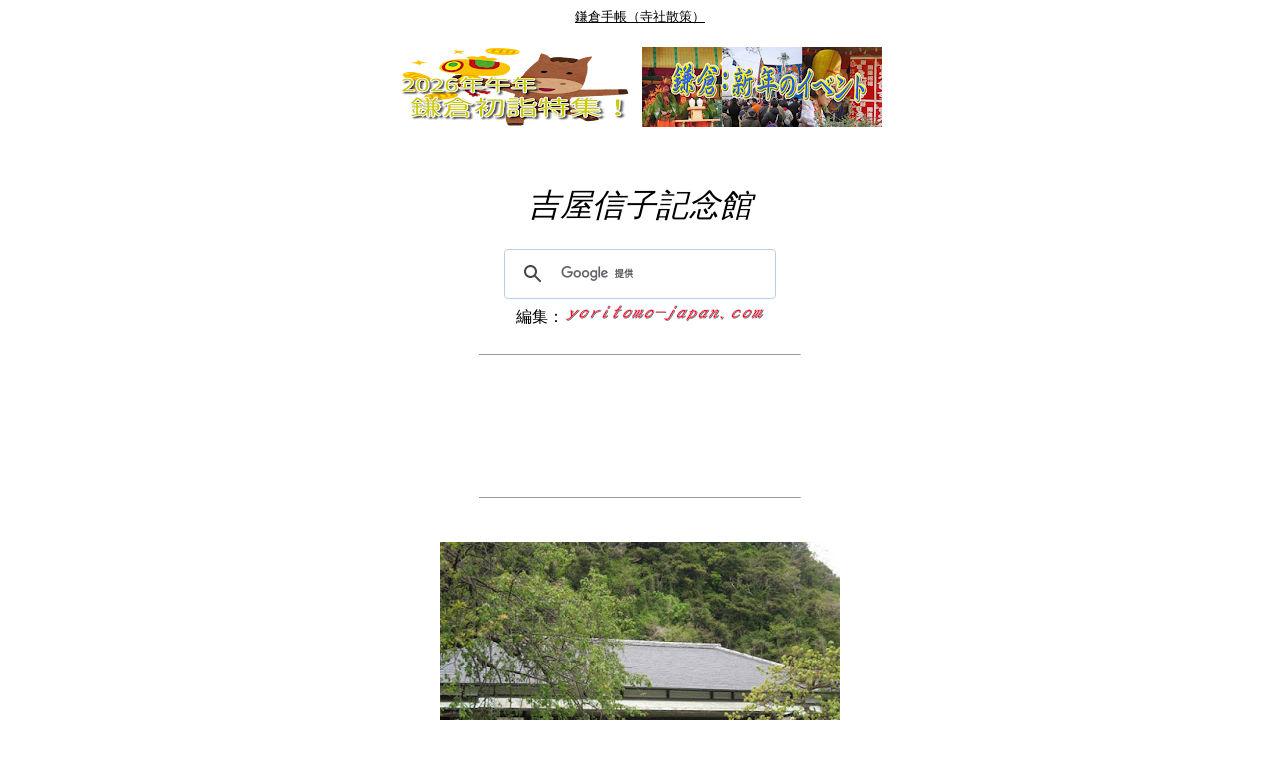

--- FILE ---
content_type: text/html
request_url: https://www.yoritomo-japan.com/yosiyanobuko-kinenkan.htm
body_size: 15910
content:
<!DOCTYPE HTML PUBLIC "-//W3C//DTD HTML 4.01 Transitional//EN">
<HTML>

<!--2008/02/10 14:09:25-->

<HEAD>
<link rel="shortcut icon" href="favicon.ico">
<link rel="apple-touch-icon" href="https://yoritomo-japan.com/apple-touch-icon.png" />
<link rel="icon" href="https://yoritomo-japan.com/android-touch-icon.png" />
<script async src="//pagead2.googlesyndication.com/pagead/js/adsbygoogle.js"></script>
<script>
  (adsbygoogle = window.adsbygoogle || []).push({
    google_ad_client: "ca-pub-6596280273550949",
    enable_page_level_ads: true
  });
</script>
<meta http-equiv="Content-Type" content="text/html; charset=Shift_JIS">
<meta http-equiv="Content-Style-Type" content="text/css">
  <META http-equiv="Content-Script-Type" content="text/javascript">
  <META name="keywords" content="吉屋信子記念館,鎌倉,長谷">
  <META name="description" content="作家吉屋信子の記念館">
<meta name="GENERATOR" content="JustSystems Homepage Builder Version 18.0.14.0 for Windows">
<meta name="viewport" content="width=device-width, initial-scale=1.0">
<meta http-equiv="content-language" content="ja">
<TITLE>吉屋信子記念館～鎌倉～</TITLE>
<STYLE type="text/css">
<!--
BODY{
  font-family: "Hiragino Kaku Gothic ProN", "ヒラギノ角ゴ ProN W3", "メイリオ", Meiryo, "ＭＳ Ｐゴシック", "MS PGothic", sans-serif;
  font-size: 12pt;
}
TABLE{
  font-family: "Hiragino Kaku Gothic ProN", "ヒラギノ角ゴ ProN W3", "メイリオ", Meiryo, "ＭＳ Ｐゴシック", "MS PGothic", sans-serif;
  font-size: 12pt;
}
TD{
  font-family: "Hiragino Kaku Gothic ProN", "ヒラギノ角ゴ ProN W3", "メイリオ", Meiryo, "ＭＳ Ｐゴシック", "MS PGothic", sans-serif;
  font-size: 12pt;
}
DIV{
  font-family: "Hiragino Kaku Gothic ProN", "ヒラギノ角ゴ ProN W3", "メイリオ", Meiryo, "ＭＳ Ｐゴシック", "MS PGothic", sans-serif;
  font-size: 12pt;
}
SPAN{
  font-family: "Hiragino Kaku Gothic ProN", "ヒラギノ角ゴ ProN W3", "メイリオ", Meiryo, "ＭＳ Ｐゴシック", "MS PGothic", sans-serif;
  font-size: 12pt;
}
img{
    max-width: 100%; 
    height:auto;
}
.kamakura{
	width: 320px; height: 100px;
}
@media (min-width:500px) { .kamakura{
	width: 468px; height: 60px;
} }
@media (min-width:800px) { .kamakura{
	width: 728px; height: 90px;
} }
.kamakura4{
	width: 300px; height: 250px;
}
@media(min-width: 500px) { .kamakura4{
	width: 336px; height: 280px;
} }
@media(min-width: 800px) { .kamakura4{
	width: 336px; height: 280px;
} }
-->
</STYLE>
<script type="text/javascript">
(function(i,s,o,g,r,a,m){i['GoogleAnalyticsObject']=r;i[r]=i[r]||function(){
  (i[r].q=i[r].q||[]).push(arguments)},i[r].l=1*new Date();a=s.createElement(o),
  m=s.getElementsByTagName(o)[0];a.async=1;a.src=g;m.parentNode.insertBefore(a,m)
  })(window,document,'script','//www.google-analytics.com/analytics.js','ga');

  ga('create', 'G-F1K97JPNCS', 'auto');
  ga('send', 'pageview');

</script>
</HEAD>

<BODY bgcolor=#ffffff text=#000000 link=#0000ff vlink=#800080 alink=#ff0000>
  <A name="_pageHead"></A>
<div align="center"><a href="kamakura.html"><font color="#000000" size="-1">鎌倉手帳（寺社散策）</font></a><br>
  <br>
  <table border="0">
    <tbody>
      <tr>
        <td width="240" align="center" valign="top"><a href="gyoji-maturi/hatumoude-kamakura.htm"><img src="https://lh3.googleusercontent.com/pw/AP1GczOBPg67FXT3_msrP62sC1c_m1L0VNvPpotw1efyEI9aKhWS_cN4e7BK5YWs4nHitD6aF8r0JL4Rny26-J-eZZPi_Tgu6bZi1U2_0jPrH9GXQW7locrZ2E0pWvJRv9mWdH9pIdP8xMqzuhTB-zdygasGIg=w240-h80-s-no-gm?authuser=0" width="240" height="80" border="0" alt="2026　鎌倉 初詣特集"></a></td>
        <td width="240" align="center" valign="top"><a href="gyoji-maturi/sinnen-gyoji.htm"><img src="https://4.bp.blogspot.com/-2MwJXP7cJy0/WB6zYS4jySI/AAAAAAABXjg/i34GZf8ZKgwpVvtNDlAycZUYaLAdvhliACLcB/s240/sinnen.png" width="240" height="80" border="0" alt="新年鎌倉の祭・行事・イベント"></a></td>
      </tr>
    </tbody>
  </table><br>
<BR>
  <br>
      <I><font face="HG行書体" size="6">吉屋信子記念館</font></I><BR>
  <br>
  <table border="0">
    <TBODY>
      <TR>
        <td align="center" bgcolor="#ffffff" width="320">
        <script>
  (function() {
    var cx = 'partner-pub-6596280273550949:5005557787';
    var gcse = document.createElement('script');
    gcse.type = 'text/javascript';
    gcse.async = true;
    gcse.src = 'https://cse.google.com/cse.js?cx=' + cx;
    var s = document.getElementsByTagName('script')[0];
    s.parentNode.insertBefore(gcse, s);
  })();
</script>
<gcse:searchbox-only></gcse:searchbox-only>        </td>
      </TR>
    </TBODY>
  </table>
  編集：<a href="index.html"><img src="https://4.bp.blogspot.com/-p1IZUPGzxkQ/XFqrjeGxIlI/AAAAAAACBR8/qbMuQpSE2t0xjJz0tjHpL5o_cEv7NokRACLcBGAs/s200/y-j2.png" width="200" height="31" border="0" alt="yoritomo-japan.com"></a><br>  
  <BR>
      <hr width="320" size="1">
      <br>
  <script async="" src="https://pagead2.googlesyndication.com/pagead/js/adsbygoogle.js"></script>
<!-- kamakura --><ins class="adsbygoogle kamakura"
    style="display:inline-block;"
    data-ad-client="ca-pub-6596280273550949"
    data-ad-slot="3413806801"></ins>
<script>(adsbygoogle = window.adsbygoogle || []).push({});</script>
  <BR>  <BR>
      <hr width="320" size="1">
  <br>
  <br>
      <img src="https://2.bp.blogspot.com/-icJRUpKjK8k/Vx1PN7MiMfI/AAAAAAABLI4/Wak96-eR-I0sMkY95IDTMFkJdnUbVPibwCLcB/s400/%255B022140%255D.jpg" width="400" height="300" border="0" alt="吉屋信子記念館"><br>
      <br>
      <BR>
      <table border="0">
        <TBODY>
          <TR>
            <td width="500">　作家吉屋信子の「自分の得たものは社会に還元し、住居は記念館のような形で残してほしい」という遺志によって、土地・建物が鎌倉市に寄贈されました。<br>
        <br>
        　２０１７年（平成２９年）、主屋と門及び塀が国の登録有形文化財となっています。<br>
        <BR>
        　吉屋信子は、少女小説『花物語』で一世を風靡。<br>
            <BR>
        　「少女小説」という新しいジャンルを確立し、その後、「大阪朝日新聞」に連載された『地の果まで』で小説家としての本格的活動がはじまります。<br>
        <br>　家庭小説『良人の貞操』では、男の貞操が話題となります。</td>
          </TR>
        </TBODY>
      </table>
      <br>
      <BR>
      <img src="https://1.bp.blogspot.com/-hIy1RuE_UV4/Vx1P1l_L0YI/AAAAAAABLJE/vf2Z4kPaLBw8yIMxMKef-wG1vfaLu6QiwCKgB/s320/GEEqpF1rHFtlJcb1461538727_1461538741.jpg" width="320" height="140" border="0" alt="吉屋信子記念館"><BR>
      <br>
  <br>
  <br>
  <script async="" src="https://pagead2.googlesyndication.com/pagead/js/adsbygoogle.js"></script>
<!-- kamakura --><ins class="adsbygoogle kamakura"
    style="display:inline-block;"
    data-ad-client="ca-pub-6596280273550949"
    data-ad-slot="3413806801"></ins>
<script>(adsbygoogle = window.adsbygoogle || []).push({});</script>
  <br>
  <br>
  <br>
  <hr width="250" size="1">
  <br>
  <br>
  <img src="https://1.bp.blogspot.com/-vHee1C7KcBk/Vx1PHMtH57I/AAAAAAABLIs/gFDarRBQR1UlBo8NVum1ottq1QhfcP5dgCLcB/s400/%255B022138%255D.jpg" width="400" height="300" border="0" alt="吉屋信子記念館"><br>
  <br>
  <br>
  <img src="https://4.bp.blogspot.com/-4zGZNXEp1Lo/Vx1PUnqczRI/AAAAAAABLI8/abrOko6kii8APXpT5BkmyBjPBmn_18INACLcB/s400/%255B022137%255D.jpg" width="400" height="300" border="0" alt="吉屋信子記念館"><BR>
  <br>
  <br>
  <br>
      <table border="0">
              <TBODY>
                <TR>
            <td width="500">　昭和２７年、『鬼火』で日本女流文学者賞を受賞。<br>
            <BR>
            　昭和３７年に鎌倉に移住（６６歳）。<br>
            <BR>
            　７０歳を超えて書かれた『徳川の夫人たち』『女人平家』などの歴史小説は、それまで取り上げられることのなかった女性を主人公とした作品です。<br>
            <BR>
                  　昭和４８年、７７歳で死去。</td>
          </TR>
              </TBODY>
            </table>
  <BR>
  <br>
  <br>
  <table border="0">
    <tbody>
      <tr>
        <td width="320" align="center" bgcolor="#ceffff"><b>一般公開</b></td>
      </tr>
    </tbody>
  </table>
  <br>
  <table border="0">
    <tbody>
      <tr>
        <td width="320">　鎌倉市にお問い合わせ願います</td>
      </tr>
    </tbody>
  </table>
  <br>
  <br>
  <br>
  <a href="gyoji-maturi/sisetu-kokai.html"><img src="https://1.bp.blogspot.com/-Tkzc905ekm4/W4Ha7vMXjYI/AAAAAAAB9jg/GTwMwYyzJa4CBX7ZdtRSjv2AzHMLrUufACLcBGAs/s320/sisetukokai.png" width="320" height="106" border="0" alt="春・秋の施設公開"></a><br>
  <br>
  <br>
  <br>
      <script async src="//pagead2.googlesyndication.com/pagead/js/adsbygoogle.js"></script>
<!-- kamakura4 -->
<ins class="adsbygoogle kamakura4"
     style="display:inline-block"
     data-full-width-responsive="true"
     data-full-width-responsive="true"
     data-ad-client="ca-pub-6596280273550949"
     data-ad-slot="7822962003"></ins>
<script>
(adsbygoogle = window.adsbygoogle || []).push({});
</script><BR>
  <br>
  <br>
      <hr width="320" size="1">
  <br>
  <br>
      <img src="https://3.bp.blogspot.com/-_IvNM7hqXy0/Vx1PG_e7uqI/AAAAAAABLIo/9-ANM-P0BZEazng7AXwxjFEsis6B--XVACLcB/s320/%255B022135%255D.jpg" width="320" height="240" border="0" alt="吉屋信子記念館"><br>
      <b>吉屋信子記念館</b><br>
      <br>
            <table border="0">
              <tbody>
                <tr>
                  <td>鎌倉市長谷１－３－６<br>
            <br>
            江ノ電<a href="enoden3.htm"><font color="#000099">「由比ヶ浜駅」</font></a>より徒歩７分<br>
        鎌倉駅より藤沢・大仏方面行バス<br>
        「長谷東町」より徒歩３分</td>
                </tr>
              </tbody>
            </table>
      <br>
      <br>
  <table border="0">
        <tbody>
          <tr>
            <td valign="top">※</td>
        <td valign="top" width="250">公開期間・時間は鎌倉市にご確認下さい。</td>
      </tr>
        </tbody>
      </table>
  <br>
  <br>
      <a href="hase-koji.html"><img src="https://4.bp.blogspot.com/-K5haQt7XXt4/VDduJ6QjmBI/AAAAAAAAl7U/6DAYJxDLqtg/s320/CIMG9952.jpg" width="320" height="240" border="0" alt="観音大通り会の幟"></a><br>
  <a href="hase-koji.html"><b><font color="#000099"><img src="kamakura.gif" width="16" height="16" border="0" alt="リンクボタン">長谷小路</font></b></a><br>
      <br>
  <br>
            <a href="enoden.htm"><img src="enoden.gif" width="169" height="35" border="0" alt="江ノ電で鎌倉巡り "></a><br>
      <br>
      <br>
      <iframe src="https://mapsengine.google.com/map/embed?mid=zw0zrVDpqws0.klCMnOJTLAKw" width="320" height="240"></iframe><br>
      <table border="0">
        <tbody>
          <tr>
            <td>      大きい地図を見るには・・・<br>
            右上のフルスクリーンをクリック。</td>
          </tr>
        </tbody>
      </table>
      <br>
      <br>
      <script async src="//pagead2.googlesyndication.com/pagead/js/adsbygoogle.js"></script>
<!-- kamakura4 -->
<ins class="adsbygoogle kamakura4"
     style="display:inline-block"
     data-full-width-responsive="true"
     data-full-width-responsive="true"
     data-ad-client="ca-pub-6596280273550949"
     data-ad-slot="7822962003"></ins>
<script>
(adsbygoogle = window.adsbygoogle || []).push({});
</script><br>
  <br>
  <BR>
      <hr width="320" size="1">
  <br>
  <br>
      <a href="kamakura.html"><img src="https://lh3.googleusercontent.com/pw/AP1GczPWP53PK2CZ5Fh7qskkdrcAuapiJbcgc7MzUy6a8iIj8pq9cK7fQsmeBaZ7wgNU-VljBA-fSK_OA6b9yE8Ayk0WRDS_ayPwZ-DgnpAxXaEnEDItSoXv51Bdfp66-edm36YyWbk2xHCOlDPjOlh-Ke-09A=w320-h106-s-no-gm?authuser=0" width="320" height="106" border="0" alt="yoritomo-japan　鎌倉"></a><br>
            （鎌倉情報トップ）<br>
  <br>
  <br>
  <br>
   <table border="0">
    <tbody>
      <tr>
        <td width="240" align="center" valign="top"><a href="gyoji-maturi/hatumoude-kamakura.htm"><img src="https://lh3.googleusercontent.com/pw/AP1GczOBPg67FXT3_msrP62sC1c_m1L0VNvPpotw1efyEI9aKhWS_cN4e7BK5YWs4nHitD6aF8r0JL4Rny26-J-eZZPi_Tgu6bZi1U2_0jPrH9GXQW7locrZ2E0pWvJRv9mWdH9pIdP8xMqzuhTB-zdygasGIg=w240-h80-s-no-gm?authuser=0" width="240" height="80" border="0" alt="2026　鎌倉 初詣特集"></a></td>
        <td width="240" align="center" valign="top"><a href="gyoji-maturi/sinnen-gyoji.htm"><img src="https://4.bp.blogspot.com/-2MwJXP7cJy0/WB6zYS4jySI/AAAAAAABXjg/i34GZf8ZKgwpVvtNDlAycZUYaLAdvhliACLcB/s240/sinnen.png" width="240" height="80" border="0" alt="新年鎌倉の祭・行事・イベント"></a></td>
      </tr>
    </tbody>
  </table>
  <br>
  <br>
  <table border="0">
    <tbody>
      <tr>
        <td width="240" align="center" valign="top"><a href="etc/murasaki-sikibu/murasaki-sikibu.html"><img src="https://lh3.googleusercontent.com/pw/AIL4fc-Dd_5G9rbP40lBZDGmNS8ffs-2qDwmtKHguVPrRhNTTJ2WrUxE6GVmD8S-Z-L9qNYqA-ZAvzbUaw3pxxFbXgHWvCNYcCM0fx_Ls4-ZQRZgBhhwtdX-GuJziHa_0SE-lUh9uJOOQucRrWZg8dncFYrJZA=w240-h80-s-no?authuser=0" width="240" height="80" border="0" alt="紫式部"></a></td>
        <td width="240" align="center" valign="top"><a href="etc/murasaki-sikibu/murasakiskibu-nenpyo.html"><img src="https://lh3.googleusercontent.com/pw/ABLVV87abfoq6CAhK4ooFCZwwc9haLsNbSZ40YDVtUQwXZE1YkvorkMHxfqFX-_49sf0V8g-3xag5q7JmWm9LiRUotaHMYEJMeFcOaAIUqvyDqIVTfDIkEIUxHdbXZseAMmhyA0F823TnpHv7gwH4pRxroOYUw=w240-h80-s-no-gm?authuser=0" width="240" height="80" border="0" alt="紫式部年表"></a></td>
      </tr>
    </tbody>
  </table> <br>
  <br>
  <table border="0">
    <tbody>
      <tr>
        <td width="240" align="center"><a href="jinbutu/kamakuradono-13.html"><img src="https://1.bp.blogspot.com/-eeEUY_e0uyk/X9Qw0UUFSVI/AAAAAAACcW4/9Lcx7jDLNMgt_qqdE9x2f_hf60xGnHdywCLcBGAsYHQ/s240/kamakuradono13.png" width="240" height="80" border="0" alt="鎌倉殿の13人"></a></td>
        <td width="240" align="center"><a href="jinbutu/yositoki.html"><img src="https://1.bp.blogspot.com/-voqRs53gD-U/XjNBKrJXnjI/AAAAAAACPtA/wrVuwgPg70gcPS2_96rcFWvWnYlbUzGNwCLcBGAsYHQ/s240/yositoki2.png" width="240" height="80" border="0" alt="二代執権北条義時"></a></td>
      </tr>
    </tbody>
  </table>
  <table border="0">
    <tbody>
      <tr>
        <td width="240" align="center"><a href="feature/kamakuradono13-izu.html"><img src="https://1.bp.blogspot.com/-lONPjmCX1bI/YUknfR9k3rI/AAAAAAACmtk/OB97SRD0ZXgEjyvHnGJKWFq10IUwbcgbQCLcBGAsYHQ/s240/kamakuradono13-izu2.png" width="240" height="80" border="0" alt="特集！「鎌倉殿の13人」伊豆国編"></a></td>
        <td width="240" align="center"><a href="feature/kamakuradono13-kamakura.html"><img src="https://1.bp.blogspot.com/-gYgilrijOqE/YUurr0arAVI/AAAAAAACmt0/zRpqW1AAEs4Feq9_Iih9okgh3-u6zT44gCLcBGAsYHQ/s240/kama13-kamakura2.png" width="240" height="80" border="0" alt="特集！「鎌倉殿の13人」鎌倉編"></a></td>
      </tr>
    </tbody>
  </table>
  <br>
  <br>
  <table border="0">
    <tbody>
      <tr>
        <td width="240" align="center"><a href="jinbutu/tokugawa-ieyasu.html"><img src="https://lh3.googleusercontent.com/pw/AMWts8DoCoV_4rIO8YYCvhFvDGWEj4R0Uf4oiGSaCwNcfFTbTWttVj8kqLKY26Joo5yqSTNxd8uFSSn_TgclaPTZVwo0nbWrM1RuwJQbzVDZVNgtt4Y0a2b7hZpM1wylJyCPghKLtJU6oaUtRkenE35rn4Nq7A=w240-h80-s-no?authuser=0" width="240" height="80" border="0" alt="徳川家康"></a></td>
        <td width="240" align="center"><a href="simotuke-simousa/toshodaigongen.html"><img src="https://lh3.googleusercontent.com/pw/AL9nZEUwdT5vO0tR32mdYbe6__tAS9aC5EWkIcPodFMXrXNOZKOREQHzjaLNfHLDkiEOpx_atiH2wvesaqWxichliDxjcvXuoT0wmsT_e2K5HZjnvNtiqPnv6D82XYloYg4-ZRNGiDdspo9rzfmt0rFGL-1tAA=w240-h80-no?authuser=0" width="240" height="80" border="0" alt="日光東照宮"></a></td>
      </tr>
    </tbody>
  </table>
  
  <br>
      <br>
      <table border="0">
        <TBODY>
          <TR>
        <td align="center" width="320">
            <script>
  (function() {
    var cx = 'partner-pub-6596280273550949:5005557787';
    var gcse = document.createElement('script');
    gcse.type = 'text/javascript';
    gcse.async = true;
    gcse.src = 'https://cse.google.com/cse.js?cx=' + cx;
    var s = document.getElementsByTagName('script')[0];
    s.parentNode.insertBefore(gcse, s);
  })();
</script>
<gcse:searchbox-only></gcse:searchbox-only>            </td>
      </TR>
        </TBODY>
      </table>
      <br>
      <br>
  <A name="_pageTail"></A>
</div>
</BODY>

</HTML>


--- FILE ---
content_type: text/html; charset=utf-8
request_url: https://www.google.com/maps/d/embed?mid=1MpuIKGEGcukUwCQN7P4r7lehGgs
body_size: 9386
content:
<!DOCTYPE html><html itemscope itemtype="http://schema.org/WebSite"><head><script nonce="F_uMbMvdIJkbJHPLei9Iqg">window['ppConfig'] = {productName: '06194a8f37177242d55a18e38c5a91c6', deleteIsEnforced:  false , sealIsEnforced:  false , heartbeatRate:  0.5 , periodicReportingRateMillis:  60000.0 , disableAllReporting:  false };(function(){'use strict';function k(a){var b=0;return function(){return b<a.length?{done:!1,value:a[b++]}:{done:!0}}}function l(a){var b=typeof Symbol!="undefined"&&Symbol.iterator&&a[Symbol.iterator];if(b)return b.call(a);if(typeof a.length=="number")return{next:k(a)};throw Error(String(a)+" is not an iterable or ArrayLike");}var m=typeof Object.defineProperties=="function"?Object.defineProperty:function(a,b,c){if(a==Array.prototype||a==Object.prototype)return a;a[b]=c.value;return a};
function n(a){a=["object"==typeof globalThis&&globalThis,a,"object"==typeof window&&window,"object"==typeof self&&self,"object"==typeof global&&global];for(var b=0;b<a.length;++b){var c=a[b];if(c&&c.Math==Math)return c}throw Error("Cannot find global object");}var p=n(this);function q(a,b){if(b)a:{var c=p;a=a.split(".");for(var d=0;d<a.length-1;d++){var e=a[d];if(!(e in c))break a;c=c[e]}a=a[a.length-1];d=c[a];b=b(d);b!=d&&b!=null&&m(c,a,{configurable:!0,writable:!0,value:b})}}
q("Object.is",function(a){return a?a:function(b,c){return b===c?b!==0||1/b===1/c:b!==b&&c!==c}});q("Array.prototype.includes",function(a){return a?a:function(b,c){var d=this;d instanceof String&&(d=String(d));var e=d.length;c=c||0;for(c<0&&(c=Math.max(c+e,0));c<e;c++){var f=d[c];if(f===b||Object.is(f,b))return!0}return!1}});
q("String.prototype.includes",function(a){return a?a:function(b,c){if(this==null)throw new TypeError("The 'this' value for String.prototype.includes must not be null or undefined");if(b instanceof RegExp)throw new TypeError("First argument to String.prototype.includes must not be a regular expression");return this.indexOf(b,c||0)!==-1}});function r(a,b,c){a("https://csp.withgoogle.com/csp/proto/"+encodeURIComponent(b),JSON.stringify(c))}function t(){var a;if((a=window.ppConfig)==null?0:a.disableAllReporting)return function(){};var b,c,d,e;return(e=(b=window)==null?void 0:(c=b.navigator)==null?void 0:(d=c.sendBeacon)==null?void 0:d.bind(navigator))!=null?e:u}function u(a,b){var c=new XMLHttpRequest;c.open("POST",a);c.send(b)}
function v(){var a=(w=Object.prototype)==null?void 0:w.__lookupGetter__("__proto__"),b=x,c=y;return function(){var d=a.call(this),e,f,g,h;r(c,b,{type:"ACCESS_GET",origin:(f=window.location.origin)!=null?f:"unknown",report:{className:(g=d==null?void 0:(e=d.constructor)==null?void 0:e.name)!=null?g:"unknown",stackTrace:(h=Error().stack)!=null?h:"unknown"}});return d}}
function z(){var a=(A=Object.prototype)==null?void 0:A.__lookupSetter__("__proto__"),b=x,c=y;return function(d){d=a.call(this,d);var e,f,g,h;r(c,b,{type:"ACCESS_SET",origin:(f=window.location.origin)!=null?f:"unknown",report:{className:(g=d==null?void 0:(e=d.constructor)==null?void 0:e.name)!=null?g:"unknown",stackTrace:(h=Error().stack)!=null?h:"unknown"}});return d}}function B(a,b){C(a.productName,b);setInterval(function(){C(a.productName,b)},a.periodicReportingRateMillis)}
var D="constructor __defineGetter__ __defineSetter__ hasOwnProperty __lookupGetter__ __lookupSetter__ isPrototypeOf propertyIsEnumerable toString valueOf __proto__ toLocaleString x_ngfn_x".split(" "),E=D.concat,F=navigator.userAgent.match(/Firefox\/([0-9]+)\./),G=(!F||F.length<2?0:Number(F[1])<75)?["toSource"]:[],H;if(G instanceof Array)H=G;else{for(var I=l(G),J,K=[];!(J=I.next()).done;)K.push(J.value);H=K}var L=E.call(D,H),M=[];
function C(a,b){for(var c=[],d=l(Object.getOwnPropertyNames(Object.prototype)),e=d.next();!e.done;e=d.next())e=e.value,L.includes(e)||M.includes(e)||c.push(e);e=Object.prototype;d=[];for(var f=0;f<c.length;f++){var g=c[f];d[f]={name:g,descriptor:Object.getOwnPropertyDescriptor(Object.prototype,g),type:typeof e[g]}}if(d.length!==0){c=l(d);for(e=c.next();!e.done;e=c.next())M.push(e.value.name);var h;r(b,a,{type:"SEAL",origin:(h=window.location.origin)!=null?h:"unknown",report:{blockers:d}})}};var N=Math.random(),O=t(),P=window.ppConfig;P&&(P.disableAllReporting||P.deleteIsEnforced&&P.sealIsEnforced||N<P.heartbeatRate&&r(O,P.productName,{origin:window.location.origin,type:"HEARTBEAT"}));var y=t(),Q=window.ppConfig;if(Q)if(Q.deleteIsEnforced)delete Object.prototype.__proto__;else if(!Q.disableAllReporting){var x=Q.productName;try{var w,A;Object.defineProperty(Object.prototype,"__proto__",{enumerable:!1,get:v(),set:z()})}catch(a){}}
(function(){var a=t(),b=window.ppConfig;b&&(b.sealIsEnforced?Object.seal(Object.prototype):b.disableAllReporting||(document.readyState!=="loading"?B(b,a):document.addEventListener("DOMContentLoaded",function(){B(b,a)})))})();}).call(this);
</script><title itemprop="name">鎌倉散策・・・長谷・常盤・由比ヶ浜 - Google My Maps</title><meta name="robots" content="noindex,nofollow"/><meta http-equiv="X-UA-Compatible" content="IE=edge,chrome=1"><meta name="viewport" content="initial-scale=1.0,minimum-scale=1.0,maximum-scale=1.0,user-scalable=0,width=device-width"/><meta name="description" itemprop="description" content="長谷観音・鎌倉大仏のある長谷と常盤・由比ヶ浜を散策。
https://www.yoritomo-japan.com/page136-2.html"/><meta itemprop="url" content="https://www.google.com/maps/d/viewer?mid=1MpuIKGEGcukUwCQN7P4r7lehGgs"/><meta itemprop="image" content="https://www.google.com/maps/d/thumbnail?mid=1MpuIKGEGcukUwCQN7P4r7lehGgs"/><meta property="og:type" content="website"/><meta property="og:title" content="鎌倉散策・・・長谷・常盤・由比ヶ浜 - Google My Maps"/><meta property="og:description" content="長谷観音・鎌倉大仏のある長谷と常盤・由比ヶ浜を散策。
https://www.yoritomo-japan.com/page136-2.html"/><meta property="og:url" content="https://www.google.com/maps/d/viewer?mid=1MpuIKGEGcukUwCQN7P4r7lehGgs"/><meta property="og:image" content="https://www.google.com/maps/d/thumbnail?mid=1MpuIKGEGcukUwCQN7P4r7lehGgs"/><meta property="og:site_name" content="Google My Maps"/><meta name="twitter:card" content="summary_large_image"/><meta name="twitter:title" content="鎌倉散策・・・長谷・常盤・由比ヶ浜 - Google My Maps"/><meta name="twitter:description" content="長谷観音・鎌倉大仏のある長谷と常盤・由比ヶ浜を散策。
https://www.yoritomo-japan.com/page136-2.html"/><meta name="twitter:image:src" content="https://www.google.com/maps/d/thumbnail?mid=1MpuIKGEGcukUwCQN7P4r7lehGgs"/><link rel="stylesheet" id="gmeviewer-styles" href="https://www.gstatic.com/mapspro/_/ss/k=mapspro.gmeviewer.ZPef100W6CI.L.W.O/am=AAAE/d=0/rs=ABjfnFU-qGe8BTkBR_LzMLwzNczeEtSkkw" nonce="NlJvPPmqT0SemZ5-UX5ylA"><link rel="stylesheet" href="https://fonts.googleapis.com/css?family=Roboto:300,400,500,700" nonce="NlJvPPmqT0SemZ5-UX5ylA"><link rel="shortcut icon" href="//www.gstatic.com/mapspro/images/favicon-001.ico"><link rel="canonical" href="https://www.google.com/mymaps/viewer?mid=1MpuIKGEGcukUwCQN7P4r7lehGgs&amp;hl=en_US"></head><body jscontroller="O1VPAb" jsaction="click:cOuCgd;"><div class="c4YZDc HzV7m-b7CEbf SfQLQb-dIxMhd-bN97Pc-b3rLgd"><div class="jQhVs-haAclf"><div class="jQhVs-uMX1Ee-My5Dr-purZT-uDEFge"><div class="jQhVs-uMX1Ee-My5Dr-purZT-uDEFge-bN97Pc"><div class="jQhVs-uMX1Ee-My5Dr-purZT-uDEFge-Bz112c"></div><div class="jQhVs-uMX1Ee-My5Dr-purZT-uDEFge-fmcmS-haAclf"><div class="jQhVs-uMX1Ee-My5Dr-purZT-uDEFge-fmcmS">Open full screen to view more</div></div></div></div></div><div class="i4ewOd-haAclf"><div class="i4ewOd-UzWXSb" id="map-canvas"></div></div><div class="X3SwIb-haAclf NBDE7b-oxvKad"><div class="X3SwIb-i8xkGf"></div></div><div class="Te60Vd-ZMv3u dIxMhd-bN97Pc-b3rLgd"><div class="dIxMhd-bN97Pc-Tswv1b-Bz112c"></div><div class="dIxMhd-bN97Pc-b3rLgd-fmcmS">This map was created by a user. <a href="//support.google.com/mymaps/answer/3024454?hl=en&amp;amp;ref_topic=3188329" target="_blank">Learn how to create your own.</a></div><div class="dIxMhd-bN97Pc-b3rLgd-TvD9Pc" title="Close"></div></div><script nonce="F_uMbMvdIJkbJHPLei9Iqg">
  function _DumpException(e) {
    if (window.console) {
      window.console.error(e.stack);
    }
  }
  var _pageData = "[[1,null,null,null,null,null,null,null,null,null,\"at\",\"\",\"\",1769553024332,\"\",\"en_US\",false,[],\"https://www.google.com/maps/d/viewer?mid\\u003d1MpuIKGEGcukUwCQN7P4r7lehGgs\",\"https://www.google.com/maps/d/embed?mid\\u003d1MpuIKGEGcukUwCQN7P4r7lehGgs\\u0026ehbc\\u003d2E312F\",\"https://www.google.com/maps/d/edit?mid\\u003d1MpuIKGEGcukUwCQN7P4r7lehGgs\",\"https://www.google.com/maps/d/thumbnail?mid\\u003d1MpuIKGEGcukUwCQN7P4r7lehGgs\",null,null,true,\"https://www.google.com/maps/d/print?mid\\u003d1MpuIKGEGcukUwCQN7P4r7lehGgs\",\"https://www.google.com/maps/d/pdf?mid\\u003d1MpuIKGEGcukUwCQN7P4r7lehGgs\",\"https://www.google.com/maps/d/viewer?mid\\u003d1MpuIKGEGcukUwCQN7P4r7lehGgs\",null,false,\"/maps/d\",\"maps/sharing\",\"//www.google.com/intl/en_US/help/terms_maps.html\",true,\"https://docs.google.com/picker\",null,false,null,[[[\"//www.gstatic.com/mapspro/images/google-my-maps-logo-regular-001.png\",143,25],[\"//www.gstatic.com/mapspro/images/google-my-maps-logo-regular-2x-001.png\",286,50]],[[\"//www.gstatic.com/mapspro/images/google-my-maps-logo-small-001.png\",113,20],[\"//www.gstatic.com/mapspro/images/google-my-maps-logo-small-2x-001.png\",226,40]]],1,\"https://www.gstatic.com/mapspro/_/js/k\\u003dmapspro.gmeviewer.en_US.knJKv4m5-eY.O/am\\u003dAAAE/d\\u003d0/rs\\u003dABjfnFWJ7eYXBrZ1WlLyBY6MwF9-imcrgg/m\\u003dgmeviewer_base\",null,null,true,null,\"US\",null,null,null,null,null,null,true],[\"mf.map\",\"1MpuIKGEGcukUwCQN7P4r7lehGgs\",\"鎌倉散策・・・長谷・常盤・由比ヶ浜\",null,[139.52648520469666,35.32226860368389,139.5453679561615,35.31123806825776],[139.52648520469666,35.32226860368389,139.5453679561615,35.31123806825776],[[null,\"zw0zrVDpqws0.kyzAT32dNcxs\",\"長谷・常盤・由比ヶ浜の寺社・史跡\",\"\",[[[\"https://mt.googleapis.com/vt/icon/name\\u003dicons/onion/1495-wht-star-blank-4x.png\\u0026filter\\u003dffDB4436\"],null,1,1,[[null,[35.3202377,139.5377827]],\"0\",null,\"zw0zrVDpqws0.kyzAT32dNcxs\",[35.3202377,139.5377827],[0,0],\"KYZAT32DNCXS0D896A40AA397801\"],[[\"浅間神社\"]]],[[\"https://mt.googleapis.com/vt/icon/name\\u003dicons/onion/1495-wht-star-blank-4x.png\\u0026filter\\u003dffDB4436\"],null,1,1,[[null,[35.31196910663709,139.5354062318802]],\"0\",null,\"zw0zrVDpqws0.kyzAT32dNcxs\",[35.31196910663709,139.5354062318802],[0,0],\"KYZAT32DNCXS749b81349_a1\"],[[\"収玄寺\"]]],[[\"https://mt.googleapis.com/vt/icon/name\\u003dicons/onion/1495-wht-star-blank-4x.png\\u0026filter\\u003dffDB4436\"],null,1,1,[[null,[35.31254255128052,139.5338934659958]],\"0\",null,\"zw0zrVDpqws0.kyzAT32dNcxs\",[35.31254255128052,139.5338934659958],[0,0],\"KYZAT32DNCXS749b81349_a2\"],[[\"長谷寺\"]]],[[\"https://mt.googleapis.com/vt/icon/name\\u003dicons/onion/1495-wht-star-blank-4x.png\\u0026filter\\u003dffDB4436\"],null,1,1,[[null,[35.31322104923365,139.53271865844727]],\"0\",null,\"zw0zrVDpqws0.kyzAT32dNcxs\",[35.31322104923365,139.53271865844727],[0,0],\"KYZAT32DNCXS749b81349_a3\"],[[\"光則寺\"]]],[[\"https://mt.googleapis.com/vt/icon/name\\u003dicons/onion/1495-wht-star-blank-4x.png\\u0026filter\\u003dffDB4436\"],null,1,1,[[null,[35.31389516414387,139.53704237937927]],\"0\",null,\"zw0zrVDpqws0.kyzAT32dNcxs\",[35.31389516414387,139.53704237937927],[0,0],\"KYZAT32DNCXS749b81349_a4\"],[[\"甘縄神明神社\"]]],[[\"https://mt.googleapis.com/vt/icon/name\\u003dicons/onion/1495-wht-star-blank-4x.png\\u0026filter\\u003dffDB4436\"],null,1,1,[[null,[35.31422784215886,139.53494489192963]],\"0\",null,\"zw0zrVDpqws0.kyzAT32dNcxs\",[35.31422784215886,139.53494489192963],[0,0],\"KYZAT32DNCXS749b81349_a5\"],[[\"桑ケ谷療養所跡\"]]],[[\"https://mt.googleapis.com/vt/icon/name\\u003dicons/onion/1495-wht-star-blank-4x.png\\u0026filter\\u003dffDB4436\"],null,1,1,[[null,[35.3168673,139.5357281]],\"0\",null,\"zw0zrVDpqws0.kyzAT32dNcxs\",[35.3168673,139.5357281],[0,0],\"KYZAT32DNCXS749b81349_a6\"],[[\"鎌倉大仏\"]]],[[\"https://mt.googleapis.com/vt/icon/name\\u003dicons/onion/1495-wht-star-blank-4x.png\\u0026filter\\u003dffDB4436\"],null,1,1,[[null,[35.318136706332595,139.532310962677]],\"0\",null,\"zw0zrVDpqws0.kyzAT32dNcxs\",[35.318136706332595,139.532310962677],[0,0],\"KYZAT32DNCXS749b81349_a7\"],[[\"大仏切通\"]]],[[\"https://mt.googleapis.com/vt/icon/name\\u003dicons/onion/1495-wht-star-blank-4x.png\\u0026filter\\u003dffDB4436\"],null,1,1,[[null,[35.32021581242865,139.52648520469666]],\"0\",null,\"zw0zrVDpqws0.kyzAT32dNcxs\",[35.32021581242865,139.52648520469666],[0,0],\"KYZAT32DNCXS749b81349_a8\"],[[\"子守神社\"]]],[[\"https://mt.googleapis.com/vt/icon/name\\u003dicons/onion/1495-wht-star-blank-4x.png\\u0026filter\\u003dffDB4436\"],null,1,1,[[null,[35.32217668877206,139.52732741832733]],\"0\",null,\"zw0zrVDpqws0.kyzAT32dNcxs\",[35.32217668877206,139.52732741832733],[0,0],\"KYZAT32DNCXS749b81349_a9\"],[[\"八雲神社\"]]],[[\"https://mt.googleapis.com/vt/icon/name\\u003dicons/onion/1495-wht-star-blank-4x.png\\u0026filter\\u003dffDB4436\"],null,1,1,[[null,[35.32226860368389,139.52786922454834]],\"0\",null,\"zw0zrVDpqws0.kyzAT32dNcxs\",[35.32226860368389,139.52786922454834],[0,0],\"KYZAT32DNCXS749b81349_b10\"],[[\"円久寺\"]]],[[\"https://mt.googleapis.com/vt/icon/name\\u003dicons/onion/1495-wht-star-blank-4x.png\\u0026filter\\u003dffDB4436\"],null,1,1,[[null,[35.32191845107967,139.5360016822815]],\"0\",null,\"zw0zrVDpqws0.kyzAT32dNcxs\",[35.32191845107967,139.5360016822815],[0,0],\"KYZAT32DNCXS749b81349_b11\"],[[\"北条氏常盤亭跡\"]]],[[\"https://mt.googleapis.com/vt/icon/name\\u003dicons/onion/1495-wht-star-blank-4x.png\\u0026filter\\u003dffA61B4A\"],null,1,1,[[null,[35.3194941,139.5336997]],\"0\",null,\"zw0zrVDpqws0.kyzAT32dNcxs\",[35.3194941,139.5336997],[0,0],\"3297E56109846256\"],[[\"一向堂公園\"]]],[[\"https://mt.googleapis.com/vt/icon/name\\u003dicons/onion/1495-wht-star-blank-4x.png\\u0026filter\\u003dffDB4436\"],null,1,1,[[null,[35.31312036925183,139.53932762145996]],\"0\",null,\"zw0zrVDpqws0.kyzAT32dNcxs\",[35.31312036925183,139.53932762145996],[0,0],\"KYZAT32DNCXS749b81349_b12\"],[[\"染屋時忠邸跡\"]]],[[\"https://mt.googleapis.com/vt/icon/name\\u003dicons/onion/1495-wht-star-blank-4x.png\\u0026filter\\u003dffDB4436\"],null,1,1,[[null,[35.314928212454426,139.539692401886]],\"0\",null,\"zw0zrVDpqws0.kyzAT32dNcxs\",[35.314928212454426,139.539692401886],[0,0],\"KYZAT32DNCXS749b81349_b13\"],[[\"長楽寺跡\"]]],[[\"https://mt.googleapis.com/vt/icon/name\\u003dicons/onion/1495-wht-star-blank-4x.png\\u0026filter\\u003dffDB4436\"],null,1,1,[[null,[35.31379010764431,139.5404702425003]],\"0\",null,\"zw0zrVDpqws0.kyzAT32dNcxs\",[35.31379010764431,139.5404702425003],[0,0],\"KYZAT32DNCXS749b81349_b14\"],[[\"主馬盛久頸座\"]]],[[\"https://mt.googleapis.com/vt/icon/name\\u003dicons/onion/1495-wht-star-blank-4x.png\\u0026filter\\u003dffDB4436\"],null,1,1,[[null,[35.31390829619671,139.54387664794922]],\"0\",null,\"zw0zrVDpqws0.kyzAT32dNcxs\",[35.31390829619671,139.54387664794922],[0,0],\"KYZAT32DNCXS749b81349_b15\"],[[\"塔ノ辻\"]]],[[\"https://mt.googleapis.com/vt/icon/name\\u003dicons/onion/1495-wht-star-blank-4x.png\\u0026filter\\u003dffDB4436\"],null,1,1,[[null,[35.31413154076894,139.53786849975586]],\"0\",null,\"zw0zrVDpqws0.kyzAT32dNcxs\",[35.31413154076894,139.53786849975586],[0,0],\"KYZAT32DNCXS749b81349_b16\"],[[\"長谷こども会館\"]]],[[\"https://mt.googleapis.com/vt/icon/name\\u003dicons/onion/1495-wht-star-blank-4x.png\\u0026filter\\u003dffDB4436\"],null,1,1,[[null,[35.31547099526193,139.53907549381256]],\"0\",null,\"zw0zrVDpqws0.kyzAT32dNcxs\",[35.31547099526193,139.53907549381256],[0,0],\"KYZAT32DNCXS749b81349_b17\"],[[\"鎌倉文学館\"]]],[[\"https://mt.googleapis.com/vt/icon/name\\u003dicons/onion/1495-wht-star-blank-4x.png\\u0026filter\\u003dffDB4436\"],null,1,1,[[null,[35.3146655743043,139.54103887081146]],\"0\",null,\"zw0zrVDpqws0.kyzAT32dNcxs\",[35.3146655743043,139.54103887081146],[0,0],\"KYZAT32DNCXS749b81349_b18\"],[[\"吉屋信子記念館\"]]]],null,null,true,null,null,null,null,[[\"zw0zrVDpqws0.kyzAT32dNcxs\",1,null,null,null,\"https://www.google.com/maps/d/kml?mid\\u003d1MpuIKGEGcukUwCQN7P4r7lehGgs\\u0026resourcekey\\u0026lid\\u003dzw0zrVDpqws0.kyzAT32dNcxs\",null,null,null,null,null,2,null,[[[\"KYZAT32DNCXS0D896A40AA397801\",[[[35.3202377,139.5377827]]],null,null,0,[[\"名前\",[\"浅間神社\"],1],[\"説明\",[\"https://www.yoritomo-japan.com/page136sengenjinjya.html\"],1],[[null,\"https://lh3.googleusercontent.com/umsh/AN6v0v5cTxwY_C9unUVqQjOyVojZVbDmjUOW07qT6wvZhY8FFUNoOi9yw13OHTfnUbWdWXmz2FLsHgu1P-XfKJIoKi4CgoWkKnXDOMsvI9v-NDVTfwC7-kRXj855s0hZF_VZxaXjhtVJZe3__gJM6YVN7htDKZjaz5UGiNK1SGblhA\"]]],[1,[\"浅間神社\"]],0],[\"KYZAT32DNCXS749b81349_a1\",[[[35.31196910663709,139.5354062318802]]],null,null,1,[[\"名前\",[\"収玄寺\"],1],[\"説明\",[\"https://www.yoritomo-japan.com/page136shugenji.htm\"],1],[[null,\"https://lh3.googleusercontent.com/umsh/AN6v0v47bCpUEx6neojL1xTDXZ3xFiOSH9PXCSCCuzFy8eaRpT0_I7V_T7uv9nIvelwtC1_XuzEQIa9eWG0SKrbNcVZ-OajPUjngcNcUQpqohtOh_91Ig6KGn7sLDiOs13h3mgU-btRKRFtBda6UOEMelQiLxMvivaUZkiGx4PiPDA\"]]],[1,[\"収玄寺\"]],1],[\"KYZAT32DNCXS749b81349_a2\",[[[35.31254255128052,139.5338934659958]]],null,null,1,[[\"名前\",[\"長谷寺\"],1],[\"説明\",[\"https://www.yoritomo-japan.com/page136hasedera.htm\"],1],[[null,\"https://lh3.googleusercontent.com/umsh/AN6v0v6d0WcSI_QfJYRUnnMCxAu0jqA2-zmHMwgI2C3crhfMBYf2fhqzRol_9NCxVhoJviq4NxSBCNMQWpCGbTz9V_28_werW-PoxayTRZoy7ALcgU9Gsi79wuFvDuS1fKAPDCs3unNMDQ2WuXmQ3yBdUkk4pq8tF8JONAvau0gi9GQ\"]]],[1,[\"長谷寺\"]],2],[\"KYZAT32DNCXS749b81349_a3\",[[[35.31322104923365,139.53271865844727]]],null,null,1,[[\"名前\",[\"光則寺\"],1],[\"説明\",[\"https://www.yoritomo-japan.com/page136kosokuji.htm\"],1],[[null,\"https://lh3.googleusercontent.com/umsh/AN6v0v4PnfCsUxCAxmdqJGS4M4YMfZ57EOs078tgt8s3wDhh1ToNdxH-78ao9xGdK1QmLlcIf8Be83CR6x6NtE8uXYGtUB1EXsQxapr86dh-GD0XgFMvqP46AZjlR7fgJXCIvziT9zOTW9zaAD_ldx_UId0dLhKKDUW7KQBkyc6dGRQ\"]]],[1,[\"光則寺\"]],3],[\"KYZAT32DNCXS749b81349_a4\",[[[35.31389516414387,139.53704237937927]]],null,null,1,[[\"名前\",[\"甘縄神明神社\"],1],[\"説明\",[\"https://www.yoritomo-japan.com/page136amanawa.htm\"],1],[[null,\"https://lh3.googleusercontent.com/umsh/AN6v0v4oXCohF8fyC-qFLXp_oLpPEZkD_fG4zinOGRCnMZHyJbg23EffVWWEvpfDiZFIqSiYsG7nTFUWqufIfOLH-Zfv4q5NDySNNrhipreBO3yfTg0J43VUBJ8Cx3pEZF9FKUJahSiYtlz8M0qZ60ituiPKS881xq013mgec8Me-Yo\"]]],[1,[\"甘縄神明神社\"]],4],[\"KYZAT32DNCXS749b81349_a5\",[[[35.31422784215886,139.53494489192963]]],null,null,1,[[\"名前\",[\"桑ケ谷療養所跡\"],1],[\"説明\",[\"https://www.yoritomo-japan.com/page136kuwagayatu-ryoyosho.htm\"],1],[[null,\"https://lh3.googleusercontent.com/umsh/AN6v0v67wo51cnoouaAue8GVuKgJ-47emvurzZGg-uG9Zl00TD9QTyNVLlJZR-6iLx_daBfwLLFZUDqGJNDfNXnduVofJt2TLI1_bytHMCcJIjlrnqTHPPKm1D814a1HbwbrTltsh47waFptwtsdM-OrR6z-TX_TVxqFns4q7JY9LQ\"]]],[1,[\"桑ケ谷療養所跡\"]],5],[\"KYZAT32DNCXS749b81349_a6\",[[[35.3168673,139.5357281]]],null,null,1,[[\"名前\",[\"鎌倉大仏\"],1],[\"説明\",[\"https://www.yoritomo-japan.com/page136kotokuin.htm\"],1],[[null,\"https://lh3.googleusercontent.com/umsh/AN6v0v7tURREmFcPk5x8bQ_97C-lfIFzC3ahgD-fWjslFCJ8JsoHrLmITvnuqIM4ezfNrBYt6aiy0UyTxl6Xb66IXR2egHssjgQtnQ5jydWiNoki70zy_GprGjBMCExDJ22In5QK9bg3gQfUUxtgaW5LN3or50Q4GxvLUAEDCVhS_A\"]]],[1,[\"鎌倉大仏\"]],6],[\"KYZAT32DNCXS749b81349_a7\",[[[35.318136706332595,139.532310962677]]],null,null,1,[[\"名前\",[\"大仏切通\"],1],[\"説明\",[\"https://www.yoritomo-japan.com/kodou-7.htm\"],1],[[null,\"https://lh3.googleusercontent.com/umsh/AN6v0v7JJgCk6WXxWGp-ayUyRFxhTbU-jZKnYBbMZwcxadi1BFRuAJewCKgtWM6xt4CSD_P6ohTWTAZtbiaSILx8_LmcjNiLTSaErWYxt9om7cwfqTxEqE37KXvKO80f9wW6zyDneyWG6AtNcsUy1f-Wom_9N2p02VupeMUtJ7pnVQ\"]]],[1,[\"大仏切通\"]],7],[\"KYZAT32DNCXS749b81349_a8\",[[[35.32021581242865,139.52648520469666]]],null,null,1,[[\"名前\",[\"子守神社\"],1],[\"説明\",[\"https://www.yoritomo-japan.com/page136komori-jinjya.htm\"],1],[[null,\"https://lh3.googleusercontent.com/umsh/AN6v0v5hwesP07MqZtczv1g0_442ySPWIYSUOoMPqkh_qYlYAx89f-mKvBuRpVrnXQV7EJQzLZXJMQAgobcsgz3xQTyiAR0tKK_Xjy1vuEWR-wW-sXPyzR4Ug9zKVpHwwxd2f_YjEM5tF3stkfOnqFJprxaHpXX1tBnb8_jyi3Uz0g\"]]],[1,[\"子守神社\"]],8],[\"KYZAT32DNCXS749b81349_a9\",[[[35.32217668877206,139.52732741832733]]],null,null,1,[[\"名前\",[\"八雲神社\"],1],[\"説明\",[\"https://www.yoritomo-japan.com/page136yakumo.htm\"],1],[[null,\"https://lh3.googleusercontent.com/umsh/AN6v0v6WpB2fIgl3fPbfVtA3izChlj6SC4ew1vJHsC4RplGQWVspaWeofpZpKBevyYGEH3F9VBf0ZRDfiXq76kwiMBiigytrbY_lnKJjShnBGqmTIOrBxdoNs47D9T08ONHYX5DSHo5-SRW1TaoKM4DJ1gYkD3N15oPoS_RGfl1enYI\"]]],[1,[\"八雲神社\"]],9],[\"KYZAT32DNCXS749b81349_b10\",[[[35.32226860368389,139.52786922454834]]],null,null,1,[[\"名前\",[\"円久寺\"],1],[\"説明\",[\"https://www.yoritomo-japan.com/page136enkyuji.htm\"],1],[[null,\"https://lh3.googleusercontent.com/umsh/AN6v0v6C-ZDHRRPQr9HciCGawCAOhWJJnwrRI8tINpVI2VkzH6e1dRBKFdo9eSjVmYENQTOgwX6ZxtgAbMPoRBriknox8rme0u0BFfcdVmaRShXj9oPej-2N92uMY2zWthRyFdXxFzK1Tr8NahbCS9HLlOYa3b-lhVOlAa_IL0AxhIQ\"]]],[1,[\"円久寺\"]],10],[\"KYZAT32DNCXS749b81349_b11\",[[[35.32191845107967,139.5360016822815]]],null,null,1,[[\"名前\",[\"北条氏常盤亭跡\"],1],[\"説明\",[\"https://www.yoritomo-japan.com/page136tokiwatei.htm\"],1],[[null,\"https://lh3.googleusercontent.com/umsh/AN6v0v5F7ScXxmSZZXMibb8rdsz1zOIwVwhfOTG0lRObaIPZiheVNXp-RfaxnhwQ2syFKd5aeD8Um0p0iYaQuKrX0Z0NuXy856pHaBTzkTjRt7Vywia8K31G_KfkfAUbhFTLSZkBpIzPUS8tF8TGuCroKd70K-B-QwKyWVG4rNZc7Dg\"]]],[1,[\"北条氏常盤亭跡\"]],11],[\"3297E56109846256\",[[[35.3194941,139.5336997]]],null,null,2,[[\"名前\",[\"一向堂公園\"],1],[\"説明\",[\"常盤は親鸞が逗留したという地\\nhttps://www.yoritomo-japan.com/page136ikkodo.html\\n\\n\"],1],[[null,\"https://mymaps.usercontent.google.com/hostedimage/m/*/[base64]?fife\"]]],[1,[\"一向堂公園\"]],12],[\"KYZAT32DNCXS749b81349_b12\",[[[35.31312036925183,139.53932762145996]]],null,null,1,[[\"名前\",[\"染屋時忠邸跡\"],1],[\"説明\",[\"https://www.yoritomo-japan.com/page136someya.htm\"],1],[[null,\"https://lh3.googleusercontent.com/umsh/AN6v0v49jE0XGaulMbs53vkLZPUgxf4Fl6TSbbX-pUw3PUqObYDJaV7UeQJ3v7xEbr36urRzOt225rDNoww1W3LUGANAyWMgZDyOJJAuYAXKm3hiHpew4RFlf2Jk8oqCxVXn_jahSBwTsj71NdHvOonLAn8Ds3ecgzkPQBzpubLzJg\"]]],[1,[\"染屋時忠邸跡\"]],13],[\"KYZAT32DNCXS749b81349_b13\",[[[35.314928212454426,139.539692401886]]],null,null,1,[[\"名前\",[\"長楽寺跡\"],1],[\"説明\",[\"https://www.yoritomo-japan.com/page136tyorakuji.htm\"],1],[[null,\"https://lh3.googleusercontent.com/umsh/AN6v0v5zNxV20yyjA7pBoWPH0ckfMkjHayJZcW7X2zmUequBX_nNNYHkMd7523aaz7PNPPNpt1OX3xPCDoUKF1biIpcD8G-xvo7vzfXCNEIBkhv3US13UbtDVsLk7ciZvFurf6fjJuVtdQeVm92Gf7tO28Oz8znQhbEtwbHABO7PMw\"]]],[1,[\"長楽寺跡\"]],14],[\"KYZAT32DNCXS749b81349_b14\",[[[35.31379010764431,139.5404702425003]]],null,null,1,[[\"名前\",[\"主馬盛久頸座\"],1],[\"説明\",[\"https://www.yoritomo-japan.com/page136morihisa.htm\"],1],[[null,\"https://lh3.googleusercontent.com/umsh/AN6v0v53HhegutmiitmX8hUVtHTQD0AzBWUFOnpgx8L2al_KFaWQjFxT5EoJLtSPiwoowJoBGPV1oaibo2LkNFzGvwsnxfT1GgmBZPKsmbROx94Ph-TAiy--5oEyfY8Iuk3aW-CEetXRzH_A5ESWdnOPVaOmJdBneIrot5TDj7PUwSg\"]]],[1,[\"主馬盛久頸座\"]],15],[\"KYZAT32DNCXS749b81349_b15\",[[[35.31390829619671,139.54387664794922]]],null,null,1,[[\"名前\",[\"塔ノ辻\"],1],[\"説明\",[\"https://www.yoritomo-japan.com/page136tonotuji.htm\"],1],[[null,\"https://lh3.googleusercontent.com/umsh/AN6v0v4YTVMMeVA_8DQEJke8oq_noG6-oLITC3z9mBliq8twLnfWnCezpzhIXej05sZKEcG62y4A9Ta4iL5-5OuqoeVziVufS8s7WCAJCYcT9sT0jGv71NNU4psO_OoYswqkdTJbdd5hXE5Nh0Qb1mf0AkySEMIF5btqrZilbZnf6_I\"]]],[1,[\"塔ノ辻\"]],16],[\"KYZAT32DNCXS749b81349_b16\",[[[35.31413154076894,139.53786849975586]]],null,null,1,[[\"名前\",[\"長谷こども会館\"],1],[\"説明\",[\"https://www.yoritomo-japan.com/hasekodomokaikan.htm\"],1],[[null,\"https://lh3.googleusercontent.com/umsh/AN6v0v7W81ED0TWPGVImGBa47iKnTNkj1w1YkpIYoYyBDfZD59VcrEqCqec3K2LGuAvrUkr1QKn9PLhxQ9Y-P64QXTOio2PZiAIQq1jViZ4K8uKTIoDUypIZS5dlz-3Bp1cmt92syuGaBpctTNaE2NezmHi2svmnvkuRMbcVqojg6g\"]]],[1,[\"長谷こども会館\"]],17],[\"KYZAT32DNCXS749b81349_b17\",[[[35.31547099526193,139.53907549381256]]],null,null,1,[[\"名前\",[\"鎌倉文学館\"],1],[\"説明\",[\"https://www.yoritomo-japan.com/bungakukan.htm\"],1],[[null,\"https://lh3.googleusercontent.com/umsh/AN6v0v6bBwi2Iqenb9CURastkMzGaM0ztbcNL0a69DbIHFDqAOmIxajPO2sEaYws1AKAPR4TaY0r8ZAomJmrdZrv-fBFuu1w1otQdnW65kfFkb3kDMKzalrNfeN07jXr09K_RUvLKo9ejrdY5MWGjVEMdX61cMXki-MrZi6WuPz-GLs\"]]],[1,[\"鎌倉文学館\"]],18],[\"KYZAT32DNCXS749b81349_b18\",[[[35.3146655743043,139.54103887081146]]],null,null,1,[[\"名前\",[\"吉屋信子記念館\"],1],[\"説明\",[\"https://www.yoritomo-japan.com/yosiyanobuko-kinenkan.htm\"],1],[[null,\"https://lh3.googleusercontent.com/umsh/AN6v0v6F0TccZK8IxKtjDcJbCXGWSGRowWUWfwOu2MwKrDVBIxn04vTN7Kw2A-eLV1PsKdAIAzwlZzHKV3dLCBBX3T08Ic7udeh6PkXVvhb-MJyky9zkK9CH08ASNFGN5scW2SQyC_W_bBghLc1yM3C4IbrACpWLNnzQll6popJU4g\"]]],[1,[\"吉屋信子記念館\"]],19]],[[[\"https://mt.googleapis.com/vt/icon/name\\u003dicons/onion/1495-wht-star-blank-4x.png\\u0026filter\\u003dffDB4436\"],[[\"DB4436\",1],1200],[[\"DB4436\",1],[\"DB4436\",1],1200]],[[\"https://mt.googleapis.com/vt/icon/name\\u003dicons/onion/1495-wht-star-blank-4x.png\\u0026filter\\u003dffDB4436\"],[[\"DB4436\",1],4000],[[\"DB4436\",1],[\"DB4436\",1],4000]],[[\"https://mt.googleapis.com/vt/icon/name\\u003dicons/onion/1495-wht-star-blank-4x.png\\u0026filter\\u003dffA61B4A\"],[[\"A61B4A\",1],4000],[[\"A61B4A\",0.2980392156862745],[\"A61B4A\",1],4000]]]]]],null,null,null,null,null,1],[null,\"zw0zrVDpqws0.kIfTEkevvvIk\",\"最寄り駅\",\"\",[[[\"https://mt.googleapis.com/vt/icon/name\\u003dicons/onion/1493-wht-blank_maps-4x.png\\u0026filter\\u003dff009D57\"],null,1,1,[[null,[35.31123806825776,139.53586220741272]],\"0\",null,\"zw0zrVDpqws0.kIfTEkevvvIk\",[35.31123806825776,139.53586220741272],[0,-32],\"KIFTEKEVVVIK749b81349_a1\"],[[\"江ノ電長谷駅\"]]],[[\"https://mt.googleapis.com/vt/icon/name\\u003dicons/onion/1493-wht-blank_maps-4x.png\\u0026filter\\u003dff009D57\"],null,1,1,[[null,[35.3128445930077,139.541494846344]],\"0\",null,\"zw0zrVDpqws0.kIfTEkevvvIk\",[35.3128445930077,139.541494846344],[0,-32],\"KIFTEKEVVVIK749b81349_a3\"],[[\"江ノ電由比ヶ浜駅\"]]],[[\"https://mt.googleapis.com/vt/icon/name\\u003dicons/onion/1493-wht-blank_maps-4x.png\\u0026filter\\u003dff009D57\"],null,1,1,[[null,[35.313724447262814,139.5453679561615]],\"0\",null,\"zw0zrVDpqws0.kIfTEkevvvIk\",[35.313724447262814,139.5453679561615],[0,-32],\"KIFTEKEVVVIK749b81349_a4\"],[[\"江ノ電和田塚駅\"]]]],null,null,true,null,null,null,null,[[\"zw0zrVDpqws0.kIfTEkevvvIk\",1,null,null,null,\"https://www.google.com/maps/d/kml?mid\\u003d1MpuIKGEGcukUwCQN7P4r7lehGgs\\u0026resourcekey\\u0026lid\\u003dzw0zrVDpqws0.kIfTEkevvvIk\",null,null,null,null,null,2,null,[[[\"KIFTEKEVVVIK749b81349_a1\",[[[35.31123806825776,139.53586220741272]]],null,null,0,[[\"名前\",[\"江ノ電長谷駅\"],1],[\"説明\",[\"https://www.yoritomo-japan.com/enoden4.htm\"],1],[[null,\"https://lh3.googleusercontent.com/umsh/AN6v0v4JlpOTxssEt-pug1u0gWRtUVOau7Qovjtx7EQFG2Q3Fzso6R5skt-qNIp2hJt8PcnYpTW84u7gUiYU41TuTny7S4ot9v-TbvDFh20R5HZG9ECJ3fUDakoLoV6Kd9noC4zSyOZLUc9lJPgt5jSKGkWnL8ZyjcGuf2vBg--U2Ls\"]]],null,20],[\"KIFTEKEVVVIK749b81349_a3\",[[[35.3128445930077,139.541494846344]]],null,null,0,[[\"名前\",[\"江ノ電由比ヶ浜駅\"],1],[\"説明\",[\"https://www.yoritomo-japan.com/enoden3.htm\"],1]],null,21],[\"KIFTEKEVVVIK749b81349_a4\",[[[35.313724447262814,139.5453679561615]]],null,null,0,[[\"名前\",[\"江ノ電和田塚駅\"],1],[\"説明\",[\"https://www.yoritomo-japan.com/enoden2.htm\"],1]],null,22]],[[[\"https://mt.googleapis.com/vt/icon/name\\u003dicons/onion/1493-wht-blank_maps-4x.png\\u0026filter\\u003dff009D57\",[16,32]],[[\"009D57\",1],4000],[[\"009D57\",1],[\"009D57\",1],4000]]]]]],null,null,null,null,null,1]],[1,\"[{\\\"featureType\\\":\\\"poi\\\",\\\"stylers\\\":[{\\\"visibility\\\":\\\"off\\\"}]},{\\\"featureType\\\":\\\"administrative\\\",\\\"elementType\\\":\\\"geometry\\\",\\\"stylers\\\":[{\\\"visibility\\\":\\\"off\\\"}]},{\\\"featureType\\\":\\\"administrative.land_parcel\\\",\\\"elementType\\\":\\\"geometry\\\",\\\"stylers\\\":[{\\\"visibility\\\":\\\"on\\\"}]},{\\\"featureType\\\":\\\"administrative.country\\\",\\\"elementType\\\":\\\"geometry\\\",\\\"stylers\\\":[{\\\"visibility\\\":\\\"on\\\"}]},{\\\"featureType\\\":\\\"administrative.province\\\",\\\"elementType\\\":\\\"geometry\\\",\\\"stylers\\\":[{\\\"visibility\\\":\\\"on\\\"}]},{\\\"featureType\\\":\\\"administrative.neighborhood\\\",\\\"elementType\\\":\\\"geometry\\\",\\\"stylers\\\":[{\\\"visibility\\\":\\\"on\\\"}]},{\\\"featureType\\\":\\\"administrative.locality\\\",\\\"elementType\\\":\\\"geometry\\\",\\\"stylers\\\":[{\\\"visibility\\\":\\\"on\\\"}]},{\\\"featureType\\\":\\\"administrative.locality\\\",\\\"elementType\\\":\\\"labels\\\",\\\"stylers\\\":[{\\\"hue\\\":\\\"#548096\\\"},{\\\"saturation\\\":-50},{\\\"lightness\\\":35},{\\\"visibility\\\":\\\"on\\\"}]},{\\\"featureType\\\":\\\"road\\\",\\\"elementType\\\":\\\"labels\\\",\\\"stylers\\\":[{\\\"visibility\\\":\\\"simplified\\\"}]},{\\\"featureType\\\":\\\"water\\\",\\\"elementType\\\":\\\"geometry\\\",\\\"stylers\\\":[{\\\"hue\\\":\\\"#548096\\\"},{\\\"saturation\\\":-37},{\\\"lightness\\\":-10},{\\\"visibility\\\":\\\"on\\\"}]},{\\\"featureType\\\":\\\"landscape\\\",\\\"elementType\\\":\\\"all\\\",\\\"stylers\\\":[{\\\"hue\\\":\\\"#E3CBAC\\\"},{\\\"saturation\\\":31},{\\\"lightness\\\":-12},{\\\"visibility\\\":\\\"on\\\"}]},{\\\"featureType\\\":\\\"road\\\",\\\"stylers\\\":[{\\\"visibility\\\":\\\"simplified\\\"},{\\\"saturation\\\":-49},{\\\"lightness\\\":5}]},{\\\"featureType\\\":\\\"road\\\",\\\"elementType\\\":\\\"geometry\\\",\\\"stylers\\\":[{\\\"visibility\\\":\\\"simplified\\\"},{\\\"saturation\\\":-90},{\\\"lightness\\\":90}]},{\\\"featureType\\\":\\\"administrative.land_parcel\\\",\\\"stylers\\\":[{\\\"visibility\\\":\\\"off\\\"},{\\\"lightness\\\":25}]}]\",\"\"],null,null,\"mapspro_in_drive\",\"1MpuIKGEGcukUwCQN7P4r7lehGgs\",\"https://drive.google.com/abuse?id\\u003d1MpuIKGEGcukUwCQN7P4r7lehGgs\",true,false,false,\"長谷観音・鎌倉大仏のある長谷と常盤・由比ヶ浜を散策。\\nhttps://www.yoritomo-japan.com/page136-2.html\",2,false,\"https://www.google.com/maps/d/kml?mid\\u003d1MpuIKGEGcukUwCQN7P4r7lehGgs\\u0026resourcekey\",1117436,true,true,\"長谷観音・鎌倉大仏のある長谷と常盤・由比ヶ浜を散策。\\nhttps://www.yoritomo-japan.com/page136-2.html\",true,\"\",true,null,[null,null,[1599956613,598104000],[1599956613,724000000]],false,\"https://support.google.com/legal/troubleshooter/1114905#ts\\u003d9723198%2C1115689\"]]";</script><script type="text/javascript" src="//maps.googleapis.com/maps/api/js?v=3.61&client=google-maps-pro&language=en_US&region=US&libraries=places,visualization,geometry,search" nonce="F_uMbMvdIJkbJHPLei9Iqg"></script><script id="base-js" src="https://www.gstatic.com/mapspro/_/js/k=mapspro.gmeviewer.en_US.knJKv4m5-eY.O/am=AAAE/d=0/rs=ABjfnFWJ7eYXBrZ1WlLyBY6MwF9-imcrgg/m=gmeviewer_base" nonce="F_uMbMvdIJkbJHPLei9Iqg"></script><script nonce="F_uMbMvdIJkbJHPLei9Iqg">_startApp();</script></div></body></html>

--- FILE ---
content_type: text/html; charset=utf-8
request_url: https://www.google.com/recaptcha/api2/aframe
body_size: 73
content:
<!DOCTYPE HTML><html><head><meta http-equiv="content-type" content="text/html; charset=UTF-8"></head><body><script nonce="RpPlYYF7remFatq1xMV20g">/** Anti-fraud and anti-abuse applications only. See google.com/recaptcha */ try{var clients={'sodar':'https://pagead2.googlesyndication.com/pagead/sodar?'};window.addEventListener("message",function(a){try{if(a.source===window.parent){var b=JSON.parse(a.data);var c=clients[b['id']];if(c){var d=document.createElement('img');d.src=c+b['params']+'&rc='+(localStorage.getItem("rc::a")?sessionStorage.getItem("rc::b"):"");window.document.body.appendChild(d);sessionStorage.setItem("rc::e",parseInt(sessionStorage.getItem("rc::e")||0)+1);localStorage.setItem("rc::h",'1769553027571');}}}catch(b){}});window.parent.postMessage("_grecaptcha_ready", "*");}catch(b){}</script></body></html>